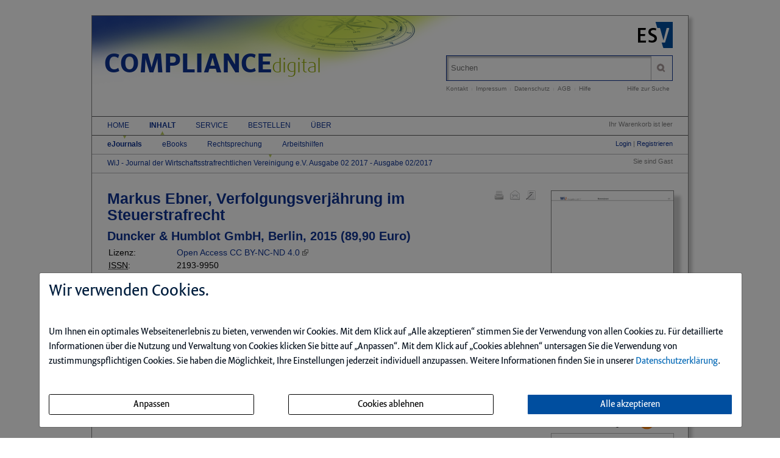

--- FILE ---
content_type: text/html; charset=iso-8859-1
request_url: https://compliancedigital.de/ce/markus-ebner-verfolgungsverjaehrung-im-steuerstrafrecht/detail.html
body_size: 6671
content:
<!DOCTYPE html>
<html>
<head>
    <meta charset="iso-8859-1">
    <title>Markus Ebner, Verfolgungsverj&auml;hrung im Steuerstrafrecht</title>
    <meta name="viewport" content="width=device-width">
    <meta name="description" content="">
    <meta name="keywords" content="Markus Ebner, Verfolgungsverj, Steuerstrafrecht">
    <meta name="naws_abk" content="comp">
    <meta name="app_env" content="prod">
                    <link rel="icon" href="/favicon.gif" type="image/gif"/>
        <link rel="stylesheet" type="text/css" href="https://compliancedigital.de/naws-theme-assets/esv5/css/screen.css">
    <link rel="stylesheet" type="text/css" href="https://compliancedigital.de/naws-theme-assets/esv5/css/jquery/jquery.ui.all.css">
    <link rel="stylesheet" type="text/css" href="https://compliancedigital.de/naws-theme-assets/esv5/css/slick/slick.css">
    <link rel="stylesheet" type="text/css" href="https://compliancedigital.de/css/esv5/comp.css">
        
    <script src="https://compliancedigital.de/naws-theme-assets/esv5/js/captchaData.js"></script>
    <script src="/.tmpl/.naws/jquery.min.js"></script>
    <script src="https://compliancedigital.de/naws-theme-assets/esv5/js/jquery/jquery.tablesorter.min.js"></script>
    <script src="https://compliancedigital.de/naws-theme-assets/esv5/js/jquery/jquery-ui.js"></script>
        <script src="https://compliancedigital.de/naws-theme-assets/esv5/js/jquery/jquery.metadata.js"></script>
    <script src="https://compliancedigital.de/naws-theme-assets/esv5/js/slick/slick.js"></script>
    <script src="https://compliancedigital.de/naws-theme-assets/esv5/js/marcopolo/jquery.marcopolo.min.js"></script>
    <!-- Matomo -->
<script>
    var _paq = window._paq = window._paq || [];
    /* tracker methods like "setCustomDimension" should be called before "trackPageView" */
    _paq.push(["setExcludedQueryParams", ["_sid"]]);
    _paq.push(['trackPageView']);
    _paq.push(['enableLinkTracking']);
    (function() {
    var u="//stats.esv-digital.de/";
    _paq.push(['setTrackerUrl', u+'matomo.php']);
    _paq.push(['setSiteId', '15']);
    var d=document, g=d.createElement('script'), s=d.getElementsByTagName('script')[0];
    g.async=true; g.src=u+'matomo.js'; s.parentNode.insertBefore(g,s);
})();
</script>
<!-- End Matomo Code -->
</head>
<body class="docid-detail">
<div class="wrapper">
        <div class="inhalt">

                <div>
            <div class="partner-logo"></div>            <div class="esv-header">
                                    <a href="http://www.ESV.info" target="_blank"><img src="/naws-theme-assets/esv5/img/esv-logo.png"/></a>                
            </div>
        </div>
                                
        <div class="product-header">
        <header class="left">
    <div class="title"><a href="/inhalt.html">COMPLIANCE<span class="subtitle">digital</span></a></div>
</header>            <div class="right">
                <form action="/suche.html" accept-charset="UTF-8">
    <div class="search-bar">
        <div class="search-bar-shadow">
            <input id="search-field" placeholder="Suchen" type="text" value='' name="q" />
        </div>
        <input type="submit" class="search-icon search-icon-image" value="" title="Suchen"/>
    </div>
</form>                                    <ul class="navigation quick-navi">
    <li>
        <a href="https://compliancedigital.de/kontakt.html">Kontakt</a>    </li>
    <li class="pipe">
        |
    </li>

    <li>
        <a href="https://compliancedigital.de/impressum.html">Impressum</a>    </li>
    <li class="pipe">
        |
    </li>
    <li>
        <a href="http://datenschutzbestimmungen.esv.info/" target="_blank">Datenschutz</a>    </li>
    <li class="pipe">
        |
    </li>
    <li>
        <a href="http://kundenagb.esv.info/" target="_blank">AGB</a>    </li>
    <li class="pipe">
        |
    </li>
    <li>
        <a href="https://compliancedigital.de/faq.html">Hilfe</a>    </li>

</ul>                                <span class="help"><a href="/hilfe-zur-suche.html">Hilfe zur Suche</a></span>
            </div>
        </div>

        <div>
            <div class="main-navi">

                <div class="deco-line"></div>

                <div class="right">
                    <div class="warenkorb"><span>    Ihr Warenkorb ist leer
</span></div>
                    <div class="anmelden"><div id="sidelogin">
    <span class="right">
                    <a href="https://compliancedigital.de/login.html">Login</a> | <a href="https://www.myesv.info" target="_blank">Registrieren</a>            </span>
</div>

<div id="logininfobox">
    <span>Sie sind Gast</span>
</div>
</div>
                    <div class="user-status"></div>
                </div>

                <div class="left">
                    <nav>
                        <div class="navi1"><ul class="navigation">
    <li>
        <a href="/inhalt.html">Home</a>
        <ul>
            <li>
                <a href="/nachrichten.html">Nachrichten</a>
            </li>
            <li>
                <a href="/inhalt.html#ticker-top-themen">Top Themen</a>
            </li>
            <li>
                <a href="/inhalt.html#ticker-rechtsprechung">Rechtsprechung</a>
            </li>
            <li>
                <a href="/inhalt.html#ticker-new-ejournals-new-ebooks">Neu auf</a>
            </li>
        </ul>
    </li>
    <li class="active">
        <a href="/zeitschriften.html#">Inhalt</a>
        <ul>
            <li class="active">
                <a href="/zeitschriften.html">eJournals</a>
                <ul>
                    <li class="active">
                        <a href="/ce/wij-journal-der-wirtschaftsstrafrechtlichen-vereinigung-e-v-ausgabe-02-2017/ejournal-archiv.html">WiJ - Journal der Wirtschaftsstrafrechtlichen Vereinigung e.V. Ausgabe 02 2017 - Ausgabe 02/2017</a>
                    </li>
                </ul>
            </li>
            <li>
                <a href="/ebooks.html">eBooks</a>
            </li>
            <li>
                <a href="/entscheidungen.html">Rechtsprechung</a>
            </li>
            <li>
                <a href="/arbeitshilfen.html">Arbeitshilfen</a>
            </li>
        </ul>
    </li>
    <li>
        <a href="/subscribe.html#">Service</a>
        <ul>
            <li>
                <a href="/subscribe.html">Infodienst</a>
            </li>
            <li>
                <a href="/kontakt.html">Kontakt</a>
            </li>
            <li>
                <a href="/stellenmarkt.html">Stellenmarkt</a>
            </li>
            <li>
                <a href="/veranstaltungskalender.html">Veranstaltungen</a>
            </li>
            <li>
                <a href="/buchbesprechungen.html">Literaturhinweise</a>
            </li>
            <li>
                <a href="/links.html">Links</a>
            </li>
        </ul>
    </li>
    <li>
        <a href="http://www.esv.info/978-3-503-11626-3" target="_blank">Bestellen</a>
    </li>
    <li>
        <a href="/kurzportrait.html#">&Uuml;ber</a>
        <ul>
            <li>
                <a href="/kurzportrait.html">Kurzportr&auml;t</a>
            </li>
            <li>
                <a href="https://esv.info/.view/onix/media/9783503116263/Mediadaten.pdf" target="_blank">Mediadaten</a>
            </li>
            <li>
                <a href="/faq.html">Benutzerhinweise</a>
            </li>
        </ul>
    </li>
</ul></div>
                        <div class="navi2"><ul class="navigation">
    <li class="active">
        <a href="/zeitschriften.html">eJournals</a>
    </li>
    <li>
        <a href="/ebooks.html">eBooks</a>
    </li>
    <li>
        <a href="/entscheidungen.html">Rechtsprechung</a>
    </li>
    <li>
        <a href="/arbeitshilfen.html">Arbeitshilfen</a>
    </li>
</ul></div>
                        <div class="navi3"><ul class="navigation">
    <li class="active">
        <a href="/ce/wij-journal-der-wirtschaftsstrafrechtlichen-vereinigung-e-v-ausgabe-02-2017/ejournal-archiv.html">WiJ - Journal der Wirtschaftsstrafrechtlichen Vereinigung e.V. Ausgabe 02 2017 - Ausgabe 02/2017</a>
    </li>
</ul></div>
                    </nav>
                </div>

                <div class="navi-shadow clearfix"></div>

            </div>
        </div>

        <div class="content-sidebar-wrapper clearfix">

            <div class="right side-bar">
                                                <aside>
        <div class="product-cover">
            
            
            
                                                                                                                        <a href="https://compliancedigital.de/.download/135621/wij_20170214.pdf" target="_blank">                <img src="//media.esv.info/thumbnail/ce/87896/200.png"
                     alt="Dokument Markus Ebner, Verfolgungsverj&auml;hrung im Steuerstrafrecht"/>
            </a>                        <br />
                        <a href="https://compliancedigital.de/.download/135621/wij_20170214.pdf" target="_blank">                            <span>&#x25BA; Dieses Dokument downloaden</span>
                        </a>                                                

                                    </div>
    </aside>
<div class="rightSideModule-wrapperOpenaccess" xmlns="http://www.w3.org/1999/html">
    <div class="rightSideModuleOpenaccess">
        <div class="content Openaccess"><img src="/naws-global-assets/img/modules/global/open_access_230.png" title="" alt="" width="144px" height="44px;" border="0"/>
        </div>
    </div>
</div>
    <aside class="sidebar-module">
        <section>
            <header>
                <h1>Am h&auml;ufigsten gesucht</h1>
            </header>
        </section>
        <div class="search-cloud">
                            <a href="https://compliancedigital.de/q/Management/suche.html" class="term-6">Management</a>                            <a href="https://compliancedigital.de/q/deutschen/suche.html" class="term-2">deutschen</a>                            <a href="https://compliancedigital.de/q/Fraud/suche.html" class="term-5">Fraud</a>                            <a href="https://compliancedigital.de/q/Instituts/suche.html" class="term-7">Instituts</a>                            <a href="https://compliancedigital.de/q/Institut/suche.html" class="term-6">Institut</a>                            <a href="https://compliancedigital.de/q/Pr%2525C3%2525BCfung/suche.html" class="term-7">Pr&uuml;fung</a>                            <a href="https://compliancedigital.de/q/Deutschland/suche.html" class="term-4">Deutschland</a>                            <a href="https://compliancedigital.de/q/Praxis/suche.html" class="term-5">Praxis</a>                            <a href="https://compliancedigital.de/q/Bedeutung/suche.html" class="term-9">Bedeutung</a>                            <a href="https://compliancedigital.de/q/Risikomanagements/suche.html" class="term-2">Risikomanagements</a>                            <a href="https://compliancedigital.de/q/PS%252B980/suche.html" class="term-9">PS 980</a>                            <a href="https://compliancedigital.de/q/Compliance/suche.html" class="term-4">Compliance</a>                            <a href="https://compliancedigital.de/q/deutsches/suche.html" class="term-6">deutsches</a>                            <a href="https://compliancedigital.de/q/Grundlagen/suche.html" class="term-5">Grundlagen</a>                            <a href="https://compliancedigital.de/q/Unternehmen/suche.html" class="term-3">Unternehmen</a>                    </div>
    </aside>
<aside class="side-bar-module">
    <a href="https://www.instagram.com/erich.schmidt.verlag/" target="_blank"><img class="social-media-icon" src="https://compliancedigital.de/naws-theme-assets/esv5/img/instagram_logo.png" title="Instagram" alt="Instagram" /></a>    <a href="https://www.linkedin.com/company/erich-schmidt-verlag-gmbh-&-co-kg/" target="_blank"><img class="social-media-icon" src="https://compliancedigital.de/naws-theme-assets/esv5/img/linkedIn_logo.png" title="LinkedIn" alt="LinkedIn" /></a>    <a href="http://www.ESV.info/twitter.html" target="_blank"><img class="social-media-icon" src="https://compliancedigital.de/naws-theme-assets/esv5/img/x_logo.png" title="X" alt="X" /></a>    <a href="https://www.xing.com/pages/erichschmidtverlaggmbh-co-kg/" target="_blank"><img class="social-media-icon" src="https://compliancedigital.de/naws-theme-assets/esv5/img/xing_logo.png" title="Xing" alt="Xing" /></a>    <a href="https://www.youtube.com/channel/UCfv3bFK7S0EF4_6jrO0wy6w" target="_blank"><img class="social-media-icon" src="https://compliancedigital.de/naws-theme-assets/esv5/img/youtube_logo.png" title="YouTube" alt="YouTube" /></a></aside><aside class="side-bar-module">
    <header>
        <h1>COMPLIANCEdigital</h1>
    </header>
    <p>
       ist ein Angebot des
    </p>
    <a href="http://esv.info"> <img style="width:150px;margin-top:10px;" alt="Erich Schmidt Verlag GmbH & Co. KG" title="Erich Schmidt Verlag GmbH & Co. KG" src="//www.esv.info/img/logo/esv_logo_gross.gif"/> </a></aside>
            </div>

            <div class="left content">
                
    <ul class="detail-toolbar">
    <li>
        <a href="https://compliancedigital.de/kontakt.html" rel="nofollow">            <img src="/naws-theme-assets/esv5/img/detail_kontakt.gif" alt="Schreiben Sie uns!" title="Schreiben Sie uns!" />
        </a>    </li>
    <li>
        <a href="https://compliancedigital.de/_lp/L2NlL21hcmt1cy1lYm5lci12ZXJmb2xndW5nc3ZlcmphZWhydW5nLWltLXN0ZXVlcnN0cmFmcmVjaHQvZGV0YWlsLmh0bWw/empfehlen.html" rel="nofollow">            <img src="/naws-theme-assets/esv5/img/detail_empfehlen.gif" alt="Seite empfehlen" title="Seite empfehlen"/>
        </a>    </li>
    <li>
        <a href="https://compliancedigital.de/_print/1/ce/markus-ebner-verfolgungsverjaehrung-im-steuerstrafrecht/detail.html" target="_blank" rel="nofollow">            <img src="/naws-theme-assets/esv5/img/detail_print.gif"  alt="Druckansicht" title="Druckansicht" />
        </a>    </li>
    </ul>

<h1
    >Markus Ebner, Verfolgungsverj&auml;hrung im Steuerstrafrecht
    <div class="detail-subtitle">Duncker & Humblot GmbH, Berlin, 2015 (89,90 Euro)</div>
</h1>








    <table class="bibliographic">
                <tr>
            <td>Lizenz:</td>
            <td><a href="https://creativecommons.org/licenses/by-nc-nd/4.0" class="external" rel="license" target="_blank">Open Access CC BY-NC-ND 4.0</a></td>
        </tr>
        <tr>
            <td><abbr lang="en" title="International Standard Serial Number">ISSN</abbr>:</td>
            <td>2193-9950</td>
        </tr>
        <tr>
            <td>Ausgabe / Jahr:</td>
            <td>2 / 2017</td>
        </tr>
        <tr>
            <td>Veröffentlicht:</td>
            <td>2017-05-02</td>
        </tr>
    </table>





<section class="smartlink">
    <header>
        <strong>Zitieren Sie diesen Artikel</strong>
    </header>
    <div>mit Smartlink: <a href="/WiJ.02.2017.084" rel="nofollow">https://compliancedigital.de/WiJ.02.2017.084</a></div>
</section>






		        <div class="download-container">
            
        <h2>                                                Frei verf&uuml;gbaren Artikel vollst&auml;ndig als PDF downloaden
                    (Open Access)
                    
                        </h2>

                                

                                        <div style="float:left;" class="open-access-lock" alt="Open Access, frei verf&uuml;bar."
                     title="Open Access, frei verf&uuml;gbar."></div>
            
            <img src="https://compliancedigital.de/naws-global-assets/img/icons/pdf.gif" alt="" width="16" border="0" height="16"/>
            <a href="https://compliancedigital.de/.download/135621/wij_20170214.pdf" target="_blank">                            Markus Ebner, Verfolgungsverj&auml;hrung im Steuerstrafrecht
                      </a>            <span>4 Seiten, 104.21 KByte</span>
    </div>
                        
                <div class="clearfix"></div>
            </div>

            <div class="footer-links">
                <ul class="navigation footer-navi">
    <li>
        <a href="https://compliancedigital.de/kontakt.html">Kontakt</a>    </li>
    <li class="pipe">
        |
    </li>

    <li>
        <a href="https://compliancedigital.de/impressum.html">Impressum</a>    </li>
    <li class="pipe">
        |
    </li>
    <li>
        <a href="https://datenschutzbestimmungen.esv.info/?domain=compliancedigital.de" target="_blank">Datenschutz</a>    </li>
    <li class="pipe">
        |
    </li>
    <li>
        <a class="show-cookie-settings" href="javascript: ">Cookie-Einstellung</a>
    </li>
    <li class="pipe">
        |
    </li>
    <li>
        <a href="http://kundenagb.esv.info" target="_blank">AGB</a>    </li>
    <li class="pipe">
        |
    </li>
    <li>
        <a href="https://compliancedigital.de/faq.html">Hilfe</a>    </li>
</ul>
            </div>

            <div class="page-footer">
                <footer>
    <p>
        Die Nutzung f&uuml;r das Text und Data Mining ist ausschlie&szlig;lich dem Erich Schmidt Verlag GmbH &amp; Co. KG vorbehalten. Der Verlag untersagt eine Vervielf&auml;ltigung gem&auml;&szlig; &sect;44b UrhG ausdr&uuml;cklich.
        <br>
        The use for text and data mining is reserved exclusively for Erich Schmidt Verlag GmbH &amp; Co. KG. The publisher expressly prohibits reproduction in accordance with Section 44b of the Copy Right Act.
    </p>
</footer>
                                <footer>
    &copy;&nbsp;2026&nbsp;Erich&nbsp;Schmidt&nbsp;Verlag&nbsp;GmbH&nbsp;&&nbsp;Co.&nbsp;KG, Genthiner&nbsp;Stra&szlig;e&nbsp;30&nbsp;G, 10785&nbsp;Berlin
    <br>
    Telefon:&nbsp;+49&nbsp;30&nbsp;25&nbsp;00&nbsp;85-0, Telefax:&nbsp;+49&nbsp;30&nbsp;25&nbsp;00&nbsp;85-305 E-&nbsp;Mail:&nbsp;ESV@ESVmedien.de
</footer>                            </div>
        </div>
    </div>

    <div class="navigation under-footer-links">
                    <span>
        <a href="https://esv.info" title="Erich Schmidt Verlag">Erich Schmidt Verlag</a>
    </span>
    &nbsp;&nbsp;&nbsp;&nbsp;&nbsp;&nbsp;
            <span>
        <a href="https://zcgdigital.de" title="Zeitschrift f&uuml;r Corporate Governance">Zeitschrift f&uuml;r Corporate Governance</a>
    </span>
    &nbsp;&nbsp;&nbsp;&nbsp;&nbsp;&nbsp;
            <span>
        <a href="https://consultingbay.de" target="_blank" title="Consultingbay">Consultingbay</a>
    </span>
    &nbsp;&nbsp;&nbsp;&nbsp;&nbsp;&nbsp;
            <span>
        <a href="https://zirdigital.de" title="Zeitschrift Interne Revision">Zeitschrift Interne Revision</a>
    </span>
    &nbsp;&nbsp;&nbsp;&nbsp;&nbsp;&nbsp;
                        <span>
        <a href="https://zrfcdigital.de" title="Risk, Fraud &amp; Compliance">Risk, Fraud & Compliance</a>
    </span>
    

    </div>

</div>



<script type="text/javascript" src="https://compliancedigital.de/naws-theme-assets/esv5/js/init.js"></script>
<script type="text/javascript" src="https://compliancedigital.de/js/esv5/init.js"></script>
    <script type="text/javascript" src=""></script>
    <link rel="stylesheet" type="text/css" href="/.tmpl/.naws/cookie-banner.css">
    <script src="/.tmpl/.naws/bootstrap.min.js"></script>
    <script src="/.tmpl/.naws/jQueryCookie.js"></script>
    
    <script>
        window.addEventListener("load", function () {
            let cookieBannerModal = $('#cookieBannerModal')

            if (!$.cookie('tracking')) {
                cookieBannerModal.modal({
                    show: true,
                    backdrop: 'static',
                    keyboard: false
                })
            } else {
                let trackingSettings = parseInt($.cookie('tracking'))
                if (trackingSettings === 1) {
                    $('#statistic').get(0).checked = true
                }
                if (trackingSettings === 2) {
                    $('#comfort').get(0).checked = true
                }
                if (trackingSettings === 3) {
                    $('#comfort').get(0).checked = true
                    $('#statistic').get(0).checked = true
                }
            }

            $('.datenschutzbestimmung-link').attr('href', 'https://datenschutzbestimmungen.esv.info/?domain=' + location.host)

            $('.show-cookie-settings').on('click', () => {
                cookieBannerModal.modal({
                    show: true
                })
            })

            $('.go-to-first-screen').on('click', () => {
                $('.first-screen').show()
                $('.second-screen').hide()
            })

            $('.go-to-second-screen').on('click', () => {
                $('.first-screen').hide()
                $('.second-screen').show()
            })

            $('#select_bare_minimum').on('click', () => {
                selectBareMinimum(afterSelect)
            })

            $('#save_selected').on('click', () => {
                if ($('#comfort').get(0).checked === true && $('#statistic').get(0).checked === true) {
                    selectAll(afterSelect)
                } else if ($('#comfort').get(0).checked === true) {
                    selectComfortChoice(afterSelect)
                } else if ($('#statistic').get(0).checked === true) {
                    selectStatisticChoice(afterSelect)
                } else {
                    selectBareMinimum(afterSelect)
                }
            })

            $('#select_all_and_save').on('click', () => {
                selectAll(afterSelect)
            })

            $('#delete_cookie_settings').on('click', () => {
                $.removeCookie('tracking')
                location.reload()
            })

            function afterSelect() {
                location.reload()
            }

            function selectBareMinimum(f) {
                $.ajax({
                    url: "/cookies.php",
                    context: document.body
                }).done(f)
            }

            function selectAll(f) {
                $.ajax({
                    url: "/cookies.php?enable-statistic&enable-comfort",
                    context: document.body
                }).done(f)
            }

            function selectComfortChoice(f) {
                $.ajax({
                    url: "/cookies.php?enable-comfort",
                    context: document.body
                }).done(f)
            }

            function selectStatisticChoice(f) {
                $.ajax({
                    url: "/cookies.php?enable-statistic",
                    context: document.body
                }).done(f)
            }
        })
    </script>
    

    <div class="modal fade" id="cookieBannerModal" tabindex="-1" role="dialog" aria-labelledby="cookieBannerModalLabel"
         aria-hidden="true">
        <div class="modal-dialog" role="document">
            <div class="modal-content first-screen">
                <div class="modal-header">
                    <h1 class="cookie-head">Wir verwenden Cookies.</h1>
                </div>
                <div class="modal-body">
                    <p class="cookie-large">
                        Um Ihnen ein optimales Webseitenerlebnis zu bieten, verwenden wir Cookies.
                        Mit dem Klick auf &bdquo;Alle akzeptieren&ldquo; stimmen Sie der Verwendung von allen Cookies zu.
                        F&uuml;r detaillierte Informationen &uuml;ber die Nutzung und Verwaltung von Cookies klicken
                        Sie bitte auf &bdquo;Anpassen&ldquo;. Mit dem Klick auf &bdquo;Cookies ablehnen&ldquo; untersagen Sie die Verwendung
                        von zustimmungspflichtigen Cookies. Sie haben die M&ouml;glichkeit, Ihre Einstellungen jederzeit
                        individuell anzupassen. Weitere Informationen finden Sie in unserer
                        <a target="_blank" class="datenschutzbestimmung-link" href="https://datenschutzbestimmungen.esv.info">Datenschutzerkl&auml;rung</a>.
                    </p>
                    <br/>
                    <div style="display: flex; justify-content: space-between; flex-flow: row wrap; margin-bottom: 20px;">
                        <a class="btn btn-custom-cookie go-to-second-screen">
                            <span class="px-1">Anpassen</span>
                        </a>
                        <a class="btn btn-custom-cookie" id="select_bare_minimum"
                           data-dismiss="modal">
                            <span class="px-1">Cookies ablehnen</span>
                        </a>
                        <a class="btn btn-primary" id="select_all_and_save"
                           data-dismiss="modal">
                            <span class="px-1">Alle akzeptieren</span>
                        </a>
                    </div>
                </div>
            </div>
            <div class="modal-content second-screen" style="display: none;">
                <div class="modal-header">
                    <h1 class="cookie-head">Cookie-Einstellungen individuell konfigurieren</h1>
                </div>
                <div class="modal-body">
                    <p class="cookie-large">
                        Bitte w&auml;hlen Sie aus folgenden Optionen:
                    </p>
                    <div class="cookie-small">
                        <div class="optionGroup">
                            <input type="checkbox" id="statistic" style="margin-right: 10px;">
                            <label for="statistic">
                                <strong>Statistik-Cookies</strong> unterst&uuml;tzen uns bei der Analyse und Optimierung unserer Verlagsangebote. Sie werden anonymisiert
                                aktiviert und geschrieben, beispielsweise durch unseren Anzeigenserver oder AWStats.
                                Externe Analysetools wie Google-Analytics speichern Ihre Daten in den USA. Derzeit besteht zwischen
                                der EU und den USA ein Angemessenheitsbeschluss. Dieser best&auml;tigt f&uuml;r im Anwendungsbereich des
                                EU-U.S. Data Privacy Framework zertifizierte Organisationen, dass die USA ein angemessenes
                                Schutzniveau f&uuml;r personenbezogene Daten gew&auml;hrleisten.
                            </label>
                        </div>
                        <br>
                        <div class="optionGroup">
                            <input type="checkbox" id="comfort" style="margin-right: 10px;">
                            <label for="comfort">
                                <strong>Komfort-Cookies</strong> umfassen bei uns z.B. die reibungslose Einbindung von
                                Session IDs oder externen Service-Anwendungen f&uuml;r unsere Besucherinnen und Besucher
                                (z.B. Maps, Social Media, Video-Player, Stellenmarkt).
                            </label>
                        </div>
                        <br>
                        <div class="optionGroup">
                            <input type="checkbox" disabled checked style="margin-right: 10px; margin-top: 20px;">
                            <label>
                                <strong>Notwendige Cookies</strong> stellen sicher, dass Ihre Sitzung technisch
                                (z.B. &uuml;ber den ESV-Sitzungs-Cookie) und rechtlich einwandfrei
                                (z.B. durch die Speicherung dieser Ihrer Cookie-Konfiguration) abl&auml;uft.
                                <strong>Ihr Einverst&auml;ndnis wird schon vorausgesetzt.</strong>
                            </label>
                        </div>
                        <br>
                        <button type="button" class="btn btn-primary mt-3" id="save_selected" data-dismiss="modal">
                            
                            <span class="px-1">Ihre Auswahl speichern und zustimmen</span>
                            
                        </button>
                    </div>
                </div>
                <div class="modal-footer">
                    <a class="cookie-small go-to-first-screen">zur&uuml;ck</a>
                </div>
            </div>
        </div>
    </div></body>
</html>